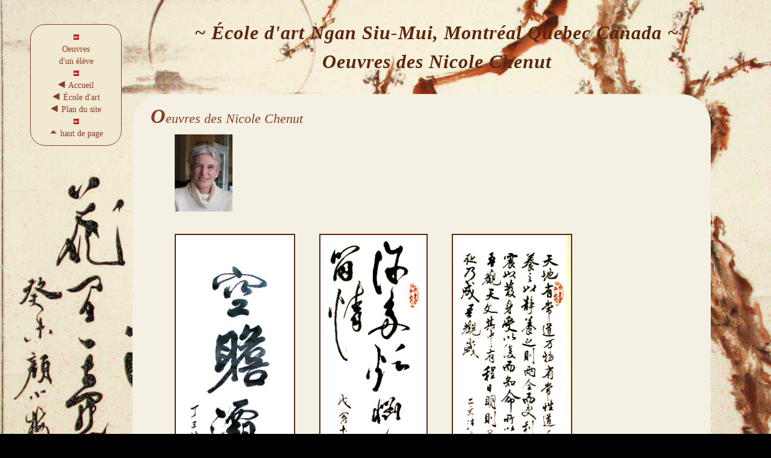

--- FILE ---
content_type: text/html
request_url: http://ngansiumui.com/school/stu_nicole-chenut_artw_fr.html
body_size: 1897
content:
<!DOCTYPE html> <html lang="fr">
<head>
	<meta charset="UTF-8">
	<meta name="author" content="Artiste Ngan Siu-Mui"/>	
	<meta name="description" content="Oeuvres des élèves de Ngan Siu-Mui en calligraphie et peinture chinoises traditionnelles"/>
	<title>"Oeuvres des élèves de Ngan Siu-Mui en calligraphie et peinture chinoises traditionnelles"</title>
	<link rel="stylesheet" href="../styles_css/reset.css" type="text/css" media="screen"/>
	<link rel="stylesheet" href="../styles_css/common22.css" type="text/css" media="screen" />
	<style>
        div.row-lev2 {flex-flow: row wrap;}
        div#container figure img {padding: 0 20px;}
        div#container figcaption {padding-bottom: 50px;}
    </style>
	<link rel="icon" href="../img_common/seal_fungcheung_32x32.png" type="image/png"/> 	
<!--[if lt IE 9]> <script src="../dist/html5shiv.js"></script> <![endif]-->
</head>

<body>
    <header id="page-top">
        <h1>
            ~ École d'art Ngan Siu-Mui, Montréal Quebec Canada ~
            <br>Oeuvres des Nicole Chenut
        </h1>
    </header>

    <nav>
        <ul>
            <li><img width="9" height="9" src="../img_common/seal_fungcheung_9x9.png" title="Oeuvres des élèves, École d'art Ngan Siu-Mui, Montréal Quebec Canada" alt="Oeuvres des élèves, École d'art Ngan Siu-Mui, Montréal Quebec Canada "/></li>
            <li><a href="./students_artw_fr.html">Oeuvres<br>d'un élève</a></li>
            <li><img width="9" height="9" src="../img_common/seal_fungcheung_9x9.png" title="École d'art Ngan Siu-Mui, Montréal Quebec Canada" alt="École d'art Ngan Siu-Mui, Montréal Quebec Canada "/></li>           
            <li><a href="../index_fr.html" title="Back to Home Page">&#11207;&#160;Accueil</a></li>
            <li><a href="../school/school_fr.html" title="Ngan Siu-Mui's Artschool">&#11207;&#160;École d'art</a></li>
            <li><a href="../sitemap/sitemap_fr.html" title="Site Structure">&#11207;&#160;Plan du site</a></li>
            <li><img width="9" height="9" src="../img_common/seal_fungcheung_9x9.png" title="École d'art Ngan Siu-Mui, Montréal Quebec Canada" alt="École d'art Ngan Siu-Mui, Montréal Quebec Canada "/></li>
            <li><a href="#page-top">&#128897; haut de page</a></li></a></li>
        </ul>
    </nav>


<div id="bg-paper-100">

<!--##### BEGIN ##### DIVISION CONTAINER #############-->
<div id="container">
    
<article>
    <h2>
        Oeuvres des Nicole Chenut
    </h2>
        <div class="row-lev2">
            <figure>
                <img width="96" height="128" src="./stu_nicole-chenut_96x128.jpg" title="photo de Nicole Chenut, École d'art Ngan Siu-Mui" alt="Photo de Nicole Chenut, École d'art Ngan Siu-Mui"/>
            </figure>
        </div>
        <div class="row-lev2" style="padding-top:30px;">
                <figure>
                    <img width="200" height="700" src="./stu_nicole-chenut_look-in-vain_200x700.jpg" title="calligraphie chinoise par Nicole Chenut, École d'art Ngan Siu-Mui" alt="calligraphie chinoise par Nicole Chenut, École d'art Ngan Siu-Mui"/>
                    <figcaption> 
                        Regarde en vain
                        <br>Écriture courante
                    </figcaption>
                </figure>
                <figure>
                    <img width="180" height="700" src="./stu_nicole-chenut_moment-of-sentiment_180x700.jpg" title="Moment d'émotion, calligraphie chinoise par Nicole Chenut, NganSiuMui.com" alt="Moment d'émotion, calligraphie chinoise par Nicole Chenut, NganSiuMui.com"/>
                    <figcaption> 
                        Moment d'émotion
                        <br>Écriture cursive
                    </figcaption>
                </figure>
                <figure>
                    <img width="200" height="700" src="./stu_nicole-chenut_heaven-earth_200x700.jpg" title="calligraphie chinoise par Nicole Chenut, École d'art Ngan Siu-Mui" alt="calligraphie chinoise par Nicole Chenut, École d'art Ngan Siu-Mui"/>
                    <figcaption> 
                        Ciel et Terre
                        <br>Écriture courante
                    </figcaption>
                </figure>
                <figure>
                    <img width="180" height="700" src="./stu_nicole-chenut_peach-flower-forest_180x700.jpg" title="calligraphie chinoise par Nicole Chenut, École d'art Ngan Siu-Mui" alt="calligraphie chinoise par Nicole Chenut, École d'art Ngan Siu-Mui"/>
                    <figcaption> 
                        Forêt de pêches et de fleurs
                        <br>Écriture courante
                    </figcaption>
                </figure>
                <figure>
                    <img width="180" height="700" src="./stu_nicole-chenut_word-of-loyalty-righteous_180x700.jpg" title="calligraphie chinoise par Nicole Chenut, École d'art Ngan Siu-Mui" alt="calligraphie chinoise par Nicole Chenut, École d'art Ngan Siu-Mui"/>
                    <figcaption> 
                        Loyauté et Droiture
                        <br>Écriture de chancelletie
                    </figcaption>
                </figure>
                <figure>
                    <img width="200" height="700" src="./stu_nicole-chenut_cybelle-et-sibylle_200x550.jpg" title="calligraphie chinoise par Nicole Chenut, École d'art Ngan Siu-Mui" alt="calligraphie chinoise par Nicole Chenut, École d'art Ngan Siu-Mui"/>
                    <figcaption> 
                        Souvenir de   
                        <br>mes chats bien-aimés
                        <br>Cybelle et Sibylle
                        <br>Écriture Cursive
                    </figcaption>
                </figure>
                <figure>
                    <img width="180" height="700" src="./stu_nicole-chenut_cybelle-meditation_180x700.jpg" title="calligraphie chinoise par Nicole Chenut, École d'art Ngan Siu-Mui" alt="calligraphie chinoise par Nicole Chenut, École d'art Ngan Siu-Mui"/>
                    <figcaption>
                        Souvenir de   
                        <br>mes chats bien-aimés
                        <br>Cybelle 
                        <br>Écriture Cursive
                    </figcaption>
                </figure>
        </div>
    </article>
    
</div>    
<!--##### END ##### DIVISION CONTAINER #############-->
    
        <!--top of the page-->
            <p class="top"><a href="#page-top">
                <img src="../img_common/arrow-up_acacac_10x10.png" alt="arrow" />&#160;haut de page</a>
            </p>

        <!--##### BEGIN ##### NOTA #############-->
        <div id="nota">
            <p>
                Contents: Ngan Siu-Mui
                <br>Webmaster: jy-pelletier
                <br>Tous droits réservés &#8212; All rights reserved &#8212; &#29256; &#27402; &#25152; &#26377;
                <br>&#38991; &#23567; &#26757; (Ngan Siu-Mui) &#8212; 2004, 2022
            </p>
        </div>
        <!--##### END ##### NOTA #############-->
        
</div>
<!--##### END ##### DIVISION BACKGROUND-IMAGE #############-->

<!-- ######## BEGIN  GOOGLE ANALYTICS ############# -->
    <script>
        var gaJsHost = (("https:" == document.location.protocol) ? "https://ssl." : "http://www.");
        document.write(unescape("%3Cscript src='" + gaJsHost + "google-analytics.com/ga.js' type='text/javascript'%3E%3C/script%3E"));
    </script>
    <script>
        try {
            var pageTracker = _gat._getTracker("UA-12010606-2");
            pageTracker._trackPageview();
            } 
        catch(err) {}
    </script>
<!-- ######## END  GOOGLE ANALYTICS ############# -->

</body>
</html>


--- FILE ---
content_type: text/css
request_url: http://ngansiumui.com/styles_css/reset.css
body_size: 795
content:
/* --------------------------------------------------------------

   reset.css
   * Resets default browser CSS.

-------------------------------------------------------------- */

html {
  margin:0;
  padding:0;
  border:0;
}

body, div, span, object, iframe,
h1, h2, h3, h4, h5, h6, p, blockquote, pre,
a, abbr, acronym, address, code,
del, dfn, em, img, q, dl, dt, dd, ol, ul, li,
fieldset, form, label, legend,
table, caption, tbody, tfoot, thead, tr, th, td,
article, aside, dialog, figure, footer, header,
hgroup, nav, section, video {
  margin: 0;
  padding: 0;
  border: 0;
  outline: 0;
  font-size: 100%;
  font: inherit;
  vertical-align: baseline;
}

/* This helps to make newer HTML5 elements behave like DIVs in older browers */
article, aside, details, figcaption, figure, dialog,
footer, header, hgroup, menu, nav, section {
    display:block;
}

/* Line-height should always be unitless! */
body {
  line-height: 1.5;
  background: white;
}

/* Tables still need 'cellspacing="0"' in the markup. */
table {
  border-collapse: separate;
  border-spacing: 0;
}
/* float:none prevents the span-x classes from breaking table-cell display */
caption, th, td {
  text-align: left;
  font-weight: normal;
  float:none !important;
}
table, th, td {
  vertical-align: middle;
}

/* Remove possible quote marks (") from <q>, <blockquote>. */
blockquote:before, blockquote:after, q:before, q:after { content: ''; }
blockquote, q { quotes: "" ""; }

/* Remove annoying border on linked images. */
a img { border: none; }

/* Remember to define your own focus styles! */
:focus { outline: 0; }


--- FILE ---
content_type: text/css
request_url: http://ngansiumui.com/styles_css/common22.css
body_size: 1495
content:
/* =========================================== */
/* GLOBAL RULES */
/* =========================================== */

body {
    background: black url(../img_common/200305cvs_jug-of-wine_qual50_1200x895.jpg) 0 0;
    background-repeat: no-repeat;
    background-attachment: fixed;
    background-size: cover;
    margin: 0;
    padding: 0;
    font-family: Noto, Liberation, serif;
    font-size: 16px;
}
div#bg-paper-90 {
    background: url(../img_common/bg-color_ffffeb_500x500.png) 0 0 repeat;
    margin: 0 100px 0 220px;
    opacity: 0.9;
    border-radius: 50px;
}
div#bg-paper-100 {
    background: url(../img_common/bg-color_ffffeb_500x500.png) 0 0 repeat;
    margin: 0 100px 0 220px;
    border-radius: 50px;
}

/*====================================-*/

header {
    display: flex;
    justify-content: center;
    align-items: center;
    margin: 30px 50px 10px 220px;
}
    header > h1 {
    font-size: 200%;
    font-style: italic;
    font-weight: 900;
    text-align: center;
    letter-spacing: 1px;
    color: #5c2610;
    }
        
nav {
    background: url(../img_common/bg-color_500x500.png) 0 0 repeat;
    position: fixed; top: 40px; left: 50px; 
    border: 1px solid #873c24;
    border-radius: 25px;
    color: #5c2610;
    width: 150px;
    font-size: 90%;
    text-align: center;
    padding: 10px 0;
    z-index: 1;
}
nav > ul {
    list-style: none;
    line-height: 1.4em;
}
.spacer {
    font-size: 70%;
    line-height: 1em;
    opacity: 0.5;
}
    
a {text-decoration: none;}
a:link {color: #873c24;}
a:visited {color: #da4f4f;}
a:hover {color: #873c24; background-color: #ded7c2;}
a:active {color: purple;}
}

div#nota { 
margin: 0;
padding: 0;
}
div#nota > p {
    margin: 0 200px;
    padding: 20px 0;
    border-top: solid 2px;
    border-top-color: #873c24;
    line-height: 1.5em;
    text-align: center;
    font-style: italic;
    font-size: 90%;
}

p.top {
    text-align: center;
    font-size: 80%
}
em {font-style: italic;}

/*===============================================
 * ==============================================*/
div#container {
    margin: 30px 0;
}
    div#container h1 {
        margin: 20px 150px;
        padding: 20px 0 10px 0;
        font-size: 140%;
        font-style: italic;
        line-height: 150%;
        text-align: center;
        color: #873c24;
    }
    div#container h2 {
        margin: 20px 30px 0 30px;
        padding: 20px 0 10px 0;
        font-size: 140%;
        font-style: italic;
        line-height: 150%;
        color: #873c24;
    }
    div#container h3 {
        padding: 20px 0 10px 20px;
        font-size: 110%;
        font-style: italic;
        line-height: 150%;
    }
    div#container h1::first-letter {
        font-size: 150%;
        font-weight: bold;
    }
    div#container h2::first-letter {
        font-size: 150%;
        font-weight: bold;
    }
    div#container h3::first-letter {
        font-size: 120%;
        font-weight: bold;
    }
    div#container figure img {
        padding: 0 20px;
    }
        div#container figure > figcaption {
            line-height: 1.3em;
            text-align: center;
            font-size: 80%;
            color: #873c24;
        }
    div#container p {
        padding: 0 0 10px 20px;
    }
    div#container ul {
        padding: 0 30px 0 60px;
    }
        div#container ul li::marker {
            content: "▹ ";  /*characters &#9657;&#160;*/
            font-size: 110%;
            color: #873c24;
            }
    div#container ul>li>ul {
        margin: 0 30px 0 20px;
    }
        div#container ul>li>ul>li::marker {
        content: "⟣ ";  /*characters &#10211;&#160;*/
        font-size: 110%;
        color: #873c24;
        }
/*===============================================
 * ==============================================*/

div.col-lev2 {
    display: flex;
    flex-direction: column;
    align-items: flex-start;
    margin: 0 30px 0 50px;
    }
    
div.col-lev3 {
    display: flex;
    flex-direction: column;
    align-items: flex-start;
    }
    
div.row-lev2 {
    display: flex;
    justify-content: left;
    align-items: flex-start;
    margin: 0 30px 0 50px;
    }
    
div.row-lev3 {
    display: flex;
    justify-content: left;
    align-items: flex-start;
    }
/*===============================================
 * ==============================================*/
    
/* ############################################## */
/* ========== THUMBslider CLASS ================= */
.thumbslider1R {
    position: relative;
    height: 594px;
    width: 728px;
    overflow: hidden;
    margin: 10px 20px;
}
.thumbslider2R {
    position: relative;
    height: 668px;
    width: 728px;
    overflow: hidden;
    margin: 10px 20px;
}
.thumbslider3R {
    position: relative;
    height: 742px;
    width: 728px;
    overflow: hidden;
    margin: 10px 20px;
}
.thumbsliderArtBk {
    position: relative;
    height: 1142px;
    width: 728px;
    overflow: hidden;
    margin: 10px 20px;
}
.thumbslider1R figure {
    float: left;
}
.thumbslider2R figure {
    float: left;
}
.thumbslider3R figure {
    float: left;
}
.thumbsliderArtBk figure {
    float: left;
}
.large1R {
    position: absolute;
    top: 594px;
    left: 60px;
    z-index: 1;
        -webkit-transition: top 1s ease;
        -moz-transition: top 1s ease;
        -o-transition: top 1s ease;
        -ms-transition: top 1s ease;
        transition: top 1s ease;
}
.large2R {
    position: absolute;
    top: 668px;
    left: 60px;
    z-index: 1;
        -webkit-transition: top 1s ease;
        -moz-transition: top 1s ease;
        -o-transition: top 1s ease;
        -ms-transition: top 1s ease;
        transition: top 1s ease;
}
.large3R {
    position: absolute;
    top: 742px;
    left: 60px;
    z-index: 1;
        -webkit-transition: top 1s ease;
        -moz-transition: top 1s ease;
        -o-transition: top 1s ease;
        -ms-transition: top 1s ease;
        transition: top 1s ease;
}
.largeArtBk {
    position: absolute;
    top: 1142px;
    left: 60px;
    z-index: 1;
        -webkit-transition: top 1s ease;
        -moz-transition: top 1s ease;
        -o-transition: top 1s ease;
        -ms-transition: top 1s ease;
        transition: top 1s ease;
}
.instruction {
    position: absolute;
    top: 258px;
    width: 268px;
    margin: 0 0 0 230px;
    text-align: center;
    font-size: 80%;
    border: solid 1px #873c24;
    border-radius: 25px;
    color: #873c24;
}
a:hover .thumb {
    background-color: #d1c49d;
}
 
a:hover .large1R {
  top: 80px;
}
a:hover .large2R {
  top: 160px;
}
a:hover .large3R {
  top: 240px;
}
a:hover .largeArtBk {
  top: 240px;
}
figure.thumb img {
    padding: 0px 0 0 0px;
}
figure.thumbArtBk img {
    padding: 5px 0 0 5px;
}
figure.thumbArtBk figcaption {
    text-align: center;
    font-size: 90%;
    padding: -5px 0 0 0;
}
figure.large1R figcaption {
    text-align: center;
    font-size: 90%;
}
figure.large2R figcaption {
    text-align: center;
    font-size: 90%;
}
figure.large3R figcaption {
    text-align: center;
    font-size: 90%;
}
figure.largeArtBk figcaption {
    text-align: center;
    font-size: 90%;
}
/* ############################################## */

    
    
    
    
    
    
    
    
    
    
    
    
    
    
    
    
    
    
    
    
    
    
    
    
    
    
    
    
    
    
